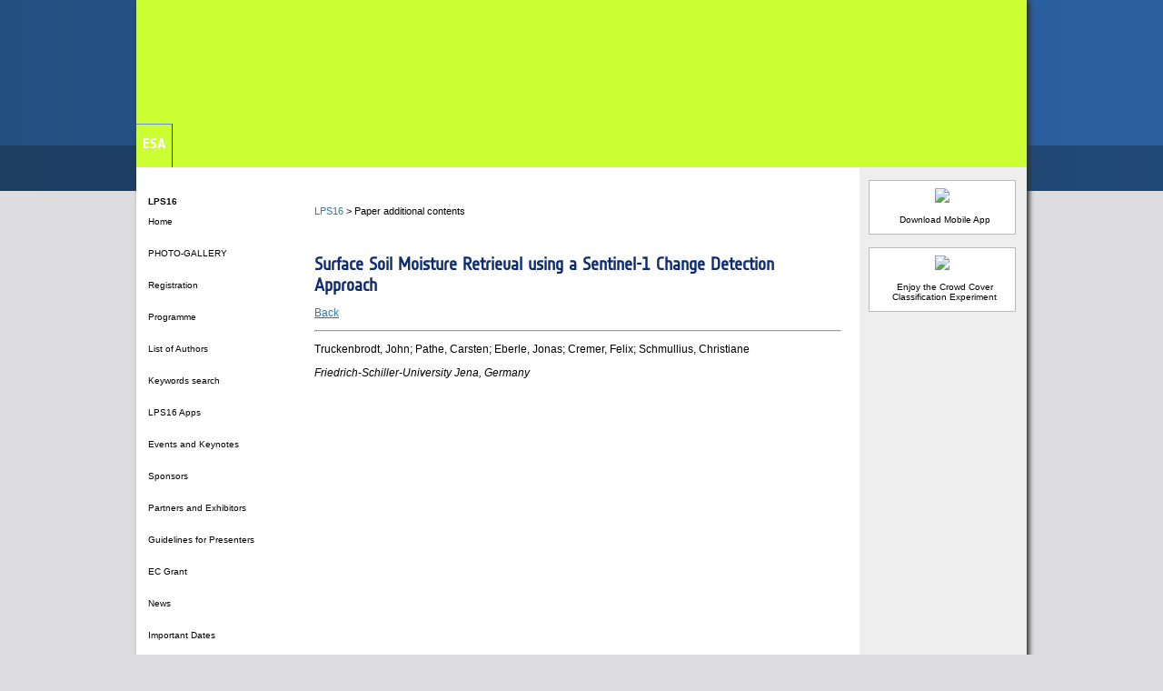

--- FILE ---
content_type: text/html; charset=UTF-8
request_url: https://lps16.esa.int/page_paper1150.php
body_size: 1471
content:
<!DOCTYPE html>
<html lang="en">

 <head>
  <title>LPS16</title>
  <meta charset="UTF-8" />
   <script src="js/jquery.min.js"></script>
  <!--[if IE]>
   <script src="http://html5shiv.googlecode.com/svn/trunk/html5.js"></script>
  <![endif]-->
  <link rel="stylesheet" type="text/css" href="css/main.css" />
  <link rel="stylesheet" type="text/css" href="css/programme.css" />
  <link rel="stylesheet" type="text/css" href="css/ganttview.css" />
 </head>



 <body>
  <div id="grad1"></div>
  <div id="grad2"></div>
  <div id="superDiv">
   <div id="bannerDiv"><!--?php if ($page == "home.php") { echo "<div id=\"buttonS\"><a id=\"buttonSA\"";} else { echo "<div id=\"buttonD\"><a id=\"buttonDA\""; } ?> class="leftpanel" href="index.php">LTC2014</a></div-->
<div id="buttonD"><a id="buttonDA" class="leftpanel" href="http://www.esa.int" target="_blank">ESA</a></div>


</div>
   <div id="leftPanelDiv"><br />
<br /><b>&nbsp;LPS16</b><br />
<br />
<a class="leftpanel" href="index.php">
&nbsp;Home
</a>
<br />
<br /><div class="dots"></div>
<br />
<a class="leftpanel" href="https://goo.gl/photos/GZwMtZeVXL8fLkHg7" target="_target">
&nbsp;PHOTO-GALLERY
</a>
<br />
<br /><div class="dots"></div>
<br />
<a class="leftpanel" href="page_Registration.php">
&nbsp;Registration
</a>
<br />
<br /><div class="dots"></div>
<br />
<a class="leftpanel" href="page_programme_overview.php">
&nbsp;Programme
</a>
<br />
<br /><div class="dots"></div>
<br />
<a class="leftpanel" href="page_programme_authors.php">
&nbsp;List&nbsp;of&nbsp;Authors
</a>
<br />
<br /><div class="dots"></div>
<br />
<a class="leftpanel" href="page_keywords_index.php">
&nbsp;Keywords&nbsp;search
</a>
<br />
<br /><div class="dots"></div>
<br />
<a class="leftpanel" href="page_app.php">
&nbsp;LPS16&nbsp;Apps
</a>
<br />
<br /><div class="dots"></div>
<br />
<a class="leftpanel" href="page_Keynotes.php">
&nbsp;Events&nbsp;and&nbsp;Keynotes
</a>
<br />
<br /><div class="dots"></div>
<br />
<a class="leftpanel" href="page_Sponsors.php">
&nbsp;Sponsors
</a>
<br />
<br /><div class="dots"></div>
<br />
<a class="leftpanel" href="page_Exhibit.php">
&nbsp;Partners&nbsp;and&nbsp;Exhibitors
</a>
<br />
<br /><div class="dots"></div>
<br />
<a class="leftpanel" href="page_Guidelines.php">
&nbsp;Guidelines&nbsp;for&nbsp;Presenters
</a>
<br />
<br /><div class="dots"></div>
<br />
<a class="leftpanel" href="page_Grants.php">
&nbsp;EC&nbsp;Grant
</a>
<br />
<br /><div class="dots"></div>
<br />
<a class="leftpanel" href="page_News.php">
&nbsp;News
</a>
<br />
<br /><div class="dots"></div>
<br />
<a class="leftpanel" href="page_Dates.php">
&nbsp;Important&nbsp;Dates
</a>
<br />
<br /><div class="dots"></div>
<br />
<a class="leftpanel" href="page_Events.php">
&nbsp;Special&nbsp;events
</a>
<br />
<br /><div class="dots"></div>
<br />
<a class="leftpanel" href="page_Venue.php">
&nbsp;Venue&nbsp;and&nbsp;Accommodation
</a>
<br />
<br /><div class="dots"></div>
<br />
<a class="leftpanel" href="page_Objectives.php">
&nbsp;Objectives
</a>
<br />
<br /><div class="dots"></div>
<br />
<a class="leftpanel" href="page_Themes.php">
&nbsp;Themes
</a>
<br />
<br /><div class="dots"></div>
<br />
<a class="leftpanel" href="page_Committees.php">
&nbsp;Committees
</a>
<br />
<br /><div class="dots"></div>
<br />
<a class="leftpanel" href="page_Links.php">
&nbsp;Links
</a>
<br />
<br /><div class="dots"></div>
<br />
<a class="leftpanel" href="page_contactpoint.php">
&nbsp;Contacts
</a>
<br />
<br /><div class="dots"></div>
<center><img style="max-width:180px" src="files/separator.jpg" />
<i> </i>
</center>
<center><a href="http://www.czechspaceportal.cz/en/"><img border="0" style="margin-left:-5px; max-width:180px" src="files/logo-MD_eng2.png" /></a>
<i> </i>
</center>
<center><a href="http://www.mzp.cz/en"><img border="0" style="margin-left:-5px; max-width:180px" src="files/MZP_ENGL2.png" /></a>
<i> </i>
</center>
<center><a href="http://www.msmt.cz/?lang=2"><img border="0" style="margin-left:-5px; max-width:180px" src="files/MSMT_logo_text_black_eng2.jpg" /></a>
<i> </i>
</center>
</div>
   <div id="mainDiv"><br /><br /><div class="dots"></div><div id="titleStripe"><br /><a href="index.php">LPS16</a> > Paper additional contents<br />&nbsp;</div><div class="dots"></div><br />
<h1>Surface Soil Moisture Retrieval using a Sentinel-1 Change Detection Approach</h1>
<p><a href="javascript:history.back();">Back</a></p>
<hr />
<p>Truckenbrodt, John; Pathe, Carsten; Eberle, Jonas; Cremer, Felix; Schmullius, Christiane</p>
<p><em>Friedrich-Schiller-University Jena, Germany</em></p>
<p><br />&nbsp;<br /></p>
   </div>
   <div id="rightPanelDiv"><br />
<div class="highlight">
 <a href="page_app.php">
   <center><img border="0" src="files/stores_icon.png" style="margin-top:8px;" /></center>
 <span> </span>
 </a>
 <div class="highlightLabel">
  <center>
   <p>Download Mobile App</p>
  </center>
 </div>
</div>
<br />
<div class="highlight">
 <a href="esa_3c_mosaic.php">
   <center><img border="0" src="files/esa_3c_icon.png" style="margin-top:8px;" /></center>
 <span> </span>
 </a>
 <div class="highlightLabel">
  <center>
   <p>Enjoy the Crowd Cover Classification Experiment</p>
  </center>
 </div>
</div>
<br />
</div>
   <div id="footerDiv"><div id="connect">
</div>
</div>
  </div>
 </body>

</html>


--- FILE ---
content_type: text/css
request_url: https://lps16.esa.int/css/ganttview.css
body_size: 521
content:
div.ganttview {
    height:1030;
    width:580px;
    background:rgb(255, 255, 255);
    padding:5px;
    overflow:hidden;
    /*overflow-y:scroll;*/
}

div.roomview {
    position:relative;
    height:80px;
    margin-top:-10px;
    margin-left:0px;
    margin-bottom:0px;
    margin-right:0px;
    left:65px;
    top:-10px;
    background:rgb(255, 255, 255);
    padding:0px;
    width:520px;
}

div.posterSession {
    display:block;
    float:left;
    background:rgb(220, 220, 240);
    width:507px;
    height:65px;
    margin-top:15px;
    margin-left:8px;
}

div.sessionOpening {
    display:block;
    float:left;
    background:#ed1848;
    width:117px;
    height:65px;
    margin-top:15px;
    margin-left:133px;
}
div.sessionOpening p.sessionname {
    color:#fff;
}

div.session {
    display:block;
    float:left;
    background:rgb(220, 220, 220);
    width:117px;
    /*width:90px;*/
    height:65px;
    margin-top:15px;
    margin-left:8px;
}

div.session:hover {
    /*border:1px solid rgb(10, 0, 155);*/
    background-color:rgb(230, 230, 255);
}

div.lunchbreak {
    display:block;
    float:left;
    background:rgb(255, 255, 255);
    width:10px;
    height:60px;
    margin-top:10px;
    margin-left:5px;
}

p.roomname {
    position:relative;
    top:10px;
    display:inline;
    font-family:sans-serif;
    font-size:10px;
}

p.starttime {
    position:relative;
    top:-18px;
    color:grey;
    font-size:8px;
    font-family:sans-serif;
}

p.stoptime {
    position:relative;
    top:-36px;
    left:92px;
    /*left:66px;*/
    color:grey;
    font-size:8px;
}

p.stoptime_session {
    position:relative;
    top:-36px;
    left:482px;
    color:grey;
    font-size:8px;
}


p.sessionname {
    position:relative;
    top:-36px;
    color:black;
    font-size:10px
}

